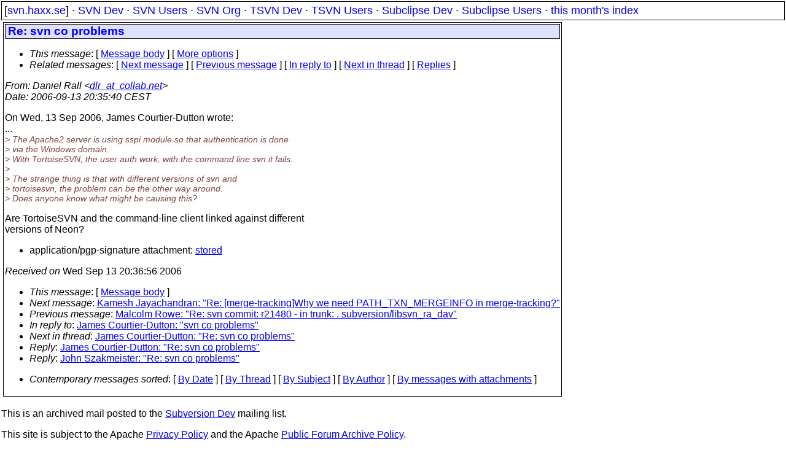

--- FILE ---
content_type: text/html
request_url: https://svn.haxx.se/dev/archive-2006-09/0352.shtml
body_size: 1993
content:
<!DOCTYPE HTML PUBLIC "-//W3C//DTD HTML 4.01 Transitional//EN" "http://www.w3.org/TR/html4/loose.dtd">
<html lang="en">
<head>
<title>Subversion Dev: Re: svn co  problems</title>
<link rel="STYLESHEET" type="text/css" href="/svn.css">
</head>
<body>
<div class="topmenu">
[<a href="/">svn.haxx.se</a>] &middot;
<a href="/dev/">SVN Dev</a> &middot;
<a href="/users/">SVN Users</a> &middot;
<a href="/org/">SVN Org</a> &middot;
<a href="/tsvn/">TSVN Dev</a> &middot;
<a href="/tsvnusers/">TSVN Users</a> &middot;
<a href="/subdev/">Subclipse Dev</a> &middot;
<a href="/subusers/">Subclipse Users</a> &middot;
<a href="./">this month's index</a>
</div>
<table><tr valign="top"><td>
<div class="box">


<div class="head">
<h1>Re: svn co  problems</h1>
<!-- received="Wed Sep 13 20:36:56 2006" -->
<!-- isoreceived="20060913183656" -->
<!-- sent="Wed, 13 Sep 2006 11:35:40 -0700" -->
<!-- isosent="20060913183540" -->
<!-- name="Daniel Rall" -->
<!-- email="dlr_at_collab.net" -->
<!-- subject="Re: svn co  problems" -->
<!-- id="20060913183540.GF30318@localhost.localdomain" -->
<!-- charset="us-ascii" -->
<!-- inreplyto="45084C86.50302&#64;superbug.co.uk" -->
<!-- expires="-1" -->
<map id="navbar" name="navbar">
<ul class="links">
<li>
<dfn>This message</dfn>:
[ <a href="#start" name="options1" id="options1" tabindex="1">Message body</a> ]
 [ <a href="#options2">More options</a> ]
</li>
<li>
<dfn>Related messages</dfn>:
<!-- unext="start" -->
[ <a href="0353.shtml" title="Kamesh Jayachandran: &quot;Re: [merge-tracking]Why we need PATH_TXN_MERGEINFO in merge-tracking?&quot;">Next message</a> ]
[ <a href="0351.shtml" title="Malcolm Rowe: &quot;Re: svn commit: r21480 - in trunk: . subversion/libsvn_ra_dav&quot;">Previous message</a> ]
[ <a href="0349.shtml" title="James Courtier-Dutton: &quot;svn co  problems&quot;">In reply to</a> ]
<!-- unextthread="start" -->
[ <a href="0376.shtml" title="James Courtier-Dutton: &quot;Re: svn co  problems&quot;">Next in thread</a> ]
 [ <a href="#replies">Replies</a> ]
<!-- ureply="end" -->
</li>
</ul>
</map>
</div>
<!-- body="start" -->
<div class="mail">
<address class="headers">
<span id="from">
<dfn>From</dfn>: Daniel Rall &lt;<a href="mailto:dlr_at_collab.net?Subject=Re:%20svn%20co%20%20problems">dlr_at_collab.net</a>&gt;
</span><br />
<span id="date"><dfn>Date</dfn>: 2006-09-13 20:35:40 CEST</span><br />
</address>
<p>
On Wed, 13 Sep 2006, James Courtier-Dutton wrote:
<br />
...
<br />
<em class="quotelev1">&gt; The Apache2 server is using sspi module so that authentication is done 
</em><br />
<em class="quotelev1">&gt; via the Windows domain.
</em><br />
<em class="quotelev1">&gt; With TortoiseSVN, the user auth work, with the command line svn it fails.
</em><br />
<em class="quotelev1">&gt; 
</em><br />
<em class="quotelev1">&gt; The strange thing is that with different versions of svn and 
</em><br />
<em class="quotelev1">&gt; tortoisesvn, the problem can be the other way around.
</em><br />
<em class="quotelev1">&gt; Does anyone know what might be causing this?
</em><br />
<p>Are TortoiseSVN and the command-line client linked against different
<br />
versions of Neon?
<br />
<p><p>
<p><div>
<ul>
<li>application/pgp-signature attachment: <a href="att-0352/01-part">stored</a></li>
</ul>
<!-- attachment="01-part" -->
</div>
<span id="received"><dfn>Received on</dfn> Wed Sep 13 20:36:56 2006</span>
</div>
<!-- body="end" -->
<div class="foot">
<map id="navbarfoot" name="navbarfoot" title="Related messages">
<ul class="links">
<li><dfn>This message</dfn>: [ <a href="#start">Message body</a> ]</li>
<!-- lnext="start" -->
<li><dfn>Next message</dfn>: <a href="0353.shtml" title="Next message in the list">Kamesh Jayachandran: "Re: [merge-tracking]Why we need PATH_TXN_MERGEINFO in merge-tracking?"</a></li>
<li><dfn>Previous message</dfn>: <a href="0351.shtml" title="Previous message in the list">Malcolm Rowe: "Re: svn commit: r21480 - in trunk: . subversion/libsvn_ra_dav"</a></li>
<li><dfn>In reply to</dfn>: <a href="0349.shtml" title="Message to which this message replies">James Courtier-Dutton: "svn co  problems"</a></li>
<!-- lnextthread="start" -->
<li><dfn>Next in thread</dfn>: <a href="0376.shtml" title="Next message in this discussion thread">James Courtier-Dutton: "Re: svn co  problems"</a></li>
<li><a name="replies" id="replies"></a>
<dfn>Reply</dfn>: <a href="0376.shtml" title="Message sent in reply to this message">James Courtier-Dutton: "Re: svn co  problems"</a></li>
<li><dfn>Reply</dfn>: <a href="0379.shtml" title="Message sent in reply to this message">John Szakmeister: "Re: svn co  problems"</a></li>
<!-- lreply="end" -->
</ul>
<ul class="links">
<li><a name="options2" id="options2"></a><dfn>Contemporary messages sorted</dfn>: [ <a href="date.shtml#352" title="Contemporary messages by date">By Date</a> ] [ <a href="index.shtml#352" title="Contemporary discussion threads">By Thread</a> ] [ <a href="subject.shtml#352" title="Contemporary messages by subject">By Subject</a> ] [ <a href="author.shtml#352" title="Contemporary messages by author">By Author</a> ] [ <a href="attachment.shtml" title="Contemporary messages by attachment">By messages with attachments</a> ]</li>
</ul>
</map>
</div>
<!-- trailer="footer" -->
</div>
</td><td>
</td></tr></table>
<p>
 This is an archived mail posted to the <a href="/dev/">Subversion Dev</a>
 mailing list.</p>
<p>This site is subject to the Apache <a href="https://privacy.apache.org/policies/privacy-policy-public.html">Privacy Policy</a> and the Apache <a href="https://www.apache.org/foundation/public-archives.html">Public Forum Archive Policy</a>.



